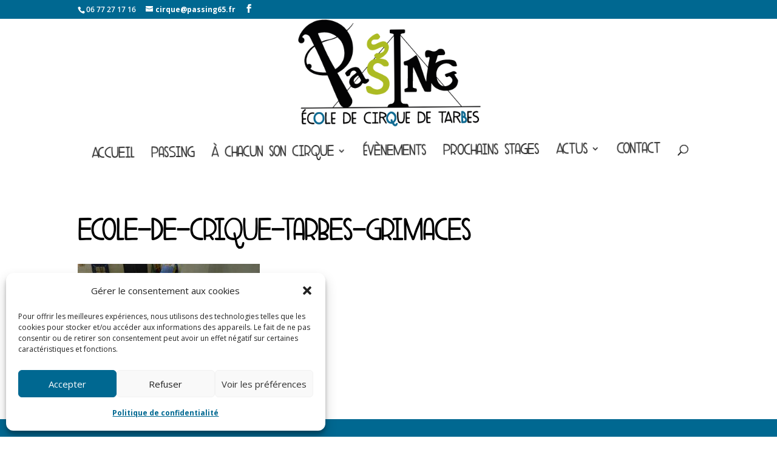

--- FILE ---
content_type: text/css
request_url: https://www.passing65.fr/wp-content/themes/Divi-passing/style.css?ver=4.18.0
body_size: 1804
content:
/*
Theme Name: Divi pour Passing
Description: Amenagement du th�me Divi pour Passing
Author: Celine LASSALLE
Template: Divi
*/
/*Couleurs*/

/*
Bleu : #006891
Vert : #a0d700
Violet : #511067
Gris content : #3d3d3d
*/

/*MEMO
-ms-transform: rotate(7deg);
-webkit-transform: rotate(7deg);
transform: rotate(7deg);

@media all and (min-width: 768px) and (max-width: 980px)

*/
@import url("../Divi/style.css");

@font-face {font-family: 'Aderyn';src: url('webfonts/30AC6C_0_0.eot');src: url('webfonts/30AC6C_0_0.eot?#iefix') format('embedded-opentype'),url('webfonts/30AC6C_0_0.woff2') format('woff2'),url('webfonts/30AC6C_0_0.woff') format('woff'),url('webfonts/30AC6C_0_0.ttf') format('truetype');}
 
  
@font-face {font-family: 'Aderyn-Fat';src: url('webfonts/30AC6C_1_0.eot');src: url('webfonts/30AC6C_1_0.eot?#iefix') format('embedded-opentype'),url('webfonts/30AC6C_1_0.woff2') format('woff2'),url('webfonts/30AC6C_1_0.woff') format('woff'),url('webfonts/30AC6C_1_0.ttf') format('truetype');}


h1, h2, h3, h4, h5, h6, #top-menu-nav ul
{
	font-family : Aderyn, trebuchet, sans-serif!important;
}

h1 
{
	font-weight : bold!important;
	font-size : 50px!important;
}

h1.et_pb_contact_main_title
{
	font-size : 30px!important;
	text-align : center!important;
	color : #006891!important;
}

h2
{
	font-weight : bold!important;
	font-size : 30px!important;
}
h3
{
	font-weight : bold!important;
}

p
{
	text-align : justify;
}

.bloc-police-blanche strong
{
	color : #fff!important;
}
/*Un peu de couleurs dans les pages*/

strong
{
	color : #006891!important;
}

h2
{
	color : #511067!important;
}

a{
	font-weight : bold!important;
}

a:hover
{
	text-decoration : underline!important;
}

ul li ul li
{
	list-style-type : circle;
}

/*Menu*/

#top-menu-nav 
{
	margin-top : 30px!important;
}

#top-menu-nav a:hover, .et_pb_button_module_wrapper a:hover, .et_pb_slide_description a.et_pb_more_button:hover, .et_pb_slide_description a.et_pb_button:hover /*Correction hover pour le menu et les boutons*/
{
	text-decoration : none!important;
}
.bouton-tourne img
{
	display : inline-block!important;
	border-radius : 150px!important;
	-webkit-transform: rotate(0deg)!important;
	transform: rotate(0deg)!important;
	-webkit-transition: transform .5s ease-in-out;
	transition: transform .5s ease-in-out;
}

.bouton-tourne img:hover
{
	-webkit-transform: rotate(360deg)!important;
	transform: rotate(360deg)!important;
	-webkit-transition: transform .5s ease-in-out;
	transition: transform .5s ease-in-out;

}


#main-header
{
	-ms-transform : rotate(-0.5deg)!important;
	-webkit-transform : rotate(-0.5deg)!important;
	transform : rotate(-0.5deg)!important;
	margin-top : -10px!important;
}

.logo_container
{
	margin-top : 10px!important;
}

ul.sub-menu li a
{
	font-size : 20px!important;
}

/*Slides*/

.et_pb_slider_with_text_overlay .et_pb_slide_content
{
	padding : 20px!important;
}

/*Article*/

.single-post #main-content
{
	background : url(http://www.passing65.fr/test/wp-content/uploads/2016/04/fond-icones-multicolores.jpg) repeat!important;
}

.single-post article 
{
	padding : 3%;
	background-color : rgba(255,255,255,0.8);
	box-shadow: 0px 0px 5px #999999;
}

/*Accueil*/
#post-36 #blocs-accueil .et_pb_text
{
	height : 230px!important;
	line-height : 1em!important;
}

#post-36 #blocs-accueil .et_pb_text h2 /*R�glage responsive � pr�voir*/
{
	padding-bottom : 20px!important;
}

/*Chacun son cirque*/

#chacun-son-cirque .et_pb_image img
{
	height : 300px!important;
		transform: rotate(0deg)!important;
-webkit-transform: rotate(0deg)!important;
	-ms-transform : rotate(0deg)!important;
	transition: transform .3s ease-in-out;
}

#chacun-son-cirque .et_pb_image img:hover
{
		transform: rotate(20deg)!important;
-webkit-transform: rotate(20deg)!important;
	-ms-transform : rotate(20deg)!important;
	transition: transform .3s ease-in-out;

}

/*Pourcentage / Chiffres*/
.percent p
{
	width : 100%!important;
	text-align : center!important;
}

.percent h3
{
	text-align : center!important;
}

/*Sidebar
ATTENTION, si souhait d'utiliser la sidebar, n�cessit� de supprimer les r�glages concernant #left-area*/

#main-content .container:before
{
	width : 0px!important;
	background-color : transparent!important;
}
.et_right_sidebar #main-content .container:before
{
	display : none!important;
}

#left-area
{
	width : 100%!important;
}
/*Galerie photo*/
.et-pb-slider-arrows a:hover
{
	text-decoration : none!important;
}

.et-pb-slider-arrows a
{
	color : white!important;
}

/********************************/
/************RESPONSIVE**********/
/********************************/

/*Page accueil*/

@media all and (max-width: 1450px)
{
	#post-36 .et_pb_section_1 
	{
    background: url(images/bonhomme-trapeze-petit.png)no-repeat!important;
	}
}

@media all and (max-width: 980px)
{
	#post-36 .et_pb_section_1, #post-36 .et_pb_section_3
	{
    background: transparent!important;
	}
	
	#post-36 #blocs-accueil .et_pb_text
	{
		height : auto!important;
	}

}

/*Page Passing*/
@media all and (max-width: 1600px)
{
	#post-131 .et_pb_section_1
	{
		background: url(http://www.passing65.fr/test/wp-content/uploads/2016/04/bonhomme-tissus.png) no-repeat 0% 0%, url(images/bonhomme-porte-petit.png)no-repeat 100% 100%!important;

	}
}

@media all and (max-width: 1450px)
{
	#post-131 .et_pb_section_1
	{
		background: url(images/bonhomme-tissus-petit.png) no-repeat 0% 0%,url(images/bonhomme-porte-petit.png)no-repeat 100% 100%!important;

	}
	
	#post-131 .et_pb_section_1
	{
		background: url(images/bonhomme-tissus-petit.png) no-repeat 0% 0%!important;
	}
}

@media all and (max-width: 1450px)
{
	#post-131 .et_pb_section_1
	{
		background: transparent!important;	
	}

}

/*Page Valeurs*/
@media all and (max-width: 980px)
{
	#post-186 .et_pb_section_1
	{
		background: url(http://www.passing65.fr/test/wp-content/uploads/2016/04/bonhomme-boule.jpg) no-repeat 105% 0%, url(http://www.passing65.fr/test/wp-content/uploads/2016/04/bonhomme-roue.jpg) no-repeat 0% 102%!important;
	}
}

@media all and (max-width: 767px)
{
	#post-186 .et_pb_section_1
	{
		background:url(http://www.passing65.fr/test/wp-content/uploads/2016/04/bonhomme-roue.jpg) no-repeat 0% 102%!important;
	}
}

/*Page equipe*/
@media all and (max-width: 1570px)
{
	#post-214 .et_pb_section_1
	{
		background: url(http://www.passing65.fr/test/wp-content/uploads/2016/03/fond-vertical-02.png) no-repeat -5% 0%, url(http://www.passing65.fr/test/wp-content/uploads/2016/03/fond-icones-multicolores-03) no-repeat 105% 100%,!important;
	}
}

@media all and (max-width: 1400px)
{
	#post-214 .et_pb_section_1
	{
		background: url(http://www.passing65.fr/test/wp-content/uploads/2016/03/fond-vertical-02.png) no-repeat -10% 0%, url(http://www.passing65.fr/test/wp-content/uploads/2016/03/fond-icones-multicolores-03) no-repeat 110% 100%,!important;
	}
}

@media all and (max-width: 1200px)
{
	#post-214 .et_pb_section_1
	{
		background: url(http://www.passing65.fr/test/wp-content/uploads/2016/03/fond-vertical-02.png) no-repeat -20% 0%, url(http://www.passing65.fr/test/wp-content/uploads/2016/03/fond-icones-multicolores-03) no-repeat 120% 100%,!important;
	}
}

@media all and (max-width: 981px)
{
	#post-214 .et_pb_section_1
	{
		background: transparent!important;	
	}
}

/*Ateliers*/

@media all and (max-width: 981px)
{
	#post-338 .et_pb_section 
	{
    padding: 0px 0!important;
	}
	
}

/*Stages*/

@media all and (max-width: 981px)
{
	#post-344 .et_pb_section_1
	{
		background: transparent!important;	
	}
	
}

/*Tous en piste*/
@media all and (max-width: 1380px)
{
	#post-517 .et_pb_section_1
	{
		background: url(http://www.passing65.fr/test/wp-content/uploads/2016/03/bonhomme-a-lenvers.png) no-repeat 0% 101%!important;	
	}
}